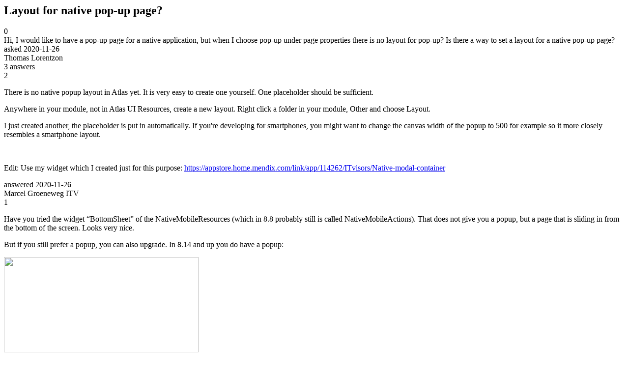

--- FILE ---
content_type: text/html;charset=utf-8
request_url: https://community.mendix.com/link/spaces/ui-%26-front-end/questions/104088
body_size: 2941
content:
<html>
<head>
	<title>Layout for native pop-up page? | Mendix Forum</title>
	<meta name="Description" content="Hi,
I would like to have a pop-up page for a native application, but when I choose pop-up under page properties there is no layout for pop-up? Is there a way to set a layout for a native pop-up page?
">
</head>
<body itemscope itemtype="https://schema.org/QAPage">
	<div itemprop="mainEntity" itemscope itemtype="https://schema.org/Question">
		<h2 itemprop='name'>Layout for native pop-up page?</h2>
		<div itemprop='upvoteCount'>0</div>
		<div itemprop='text'>Hi, I would like to have a pop-up page for a native application, but when I choose pop-up under page properties there is no layout for pop-up? Is there a way to set a layout for a native pop-up page?</div>
		<div>asked
			<time itemprop='dateCreated' datetime='2020-11-26'>2020-11-26</time>
		</div>
		<div itemprop='author' itemscope itemtype='https://schema.org/Person'><span itemprop='name'>Thomas Lorentzon</span></div>
		<div><span itemprop='answerCount'>3</span> answers</div>
		<div itemprop='suggestedAnswer' itemscope itemtype='http://schema.org/Answer'>
	<div itemprop='upvoteCount'>2</div>
	<div itemprop='text'><p>There is no native popup layout in Atlas yet. It is very easy to create one yourself. One placeholder should be sufficient.&nbsp;&nbsp;</p>

<p>Anywhere in your module, not in Atlas UI Resources, create a new layout. Right click a folder in your module, Other and choose Layout.</p>

<p>I just created another, the placeholder is put in automatically. If you&#39;re developing for smartphones, you might want to change the canvas width of the popup to 500 for example so it more closely resembles a smartphone layout.&nbsp;</p>

<p>&nbsp;</p>

<p>Edit: Use my widget which I created just for this purpose:&nbsp;<a href="https://appstore.home.mendix.com/link/app/114262/ITvisors/Native-modal-container">https://appstore.home.mendix.com/link/app/114262/ITvisors/Native-modal-container</a></p>
</div>
	<div>answered
		<time itemprop='dateCreated' datetime='2020-11-26'>2020-11-26</time>
	</div>
	<div itemprop='author' itemscope itemtype='http://schema.org/Person'><span itemprop='name'>Marcel Groeneweg ITV</span></div>
</div>
<div itemprop='suggestedAnswer' itemscope itemtype='http://schema.org/Answer'>
	<div itemprop='upvoteCount'>1</div>
	<div itemprop='text'><p>Have you tried the widget &ldquo;BottomSheet&rdquo; of the NativeMobileResources (which in 8.8 probably still is called NativeMobileActions). That does not give you a popup, but a page that is sliding in from the bottom of the screen. Looks very nice.</p>

<p>But if you still prefer a popup, you can also upgrade. In 8.14 and up you do have a popup:</p>

<p><img data-image-guid="19703248369774174" src="file?guid=19703248369774174" style="height:194px; width:396px" /></p>

<p>&nbsp;</p>
</div>
	<div>answered
		<time itemprop='dateCreated' datetime='2020-11-26'>2020-11-26</time>
	</div>
	<div itemprop='author' itemscope itemtype='http://schema.org/Person'><span itemprop='name'>Tim v Steenbergen</span></div>
</div>
<div itemprop='suggestedAnswer' itemscope itemtype='http://schema.org/Answer'>
	<div itemprop='upvoteCount'>0</div>
	<div itemprop='text'><p>Hi,</p>

<p>&nbsp;</p>

<p>When I choose Native as platform and Pop-Up as Layout type you can&rsquo;t choose any Layout.</p>

<p><img data-image-guid="19703248369774165" src="file?guid=19703248369774165" style="height:118px; width:261px" /></p>
</div>
	<div>answered
		<time itemprop='dateCreated' datetime='2020-11-26'>2020-11-26</time>
	</div>
	<div itemprop='author' itemscope itemtype='http://schema.org/Person'><span itemprop='name'>Thomas Lorentzon</span></div>
</div>

	</div>

</body>

</html>
